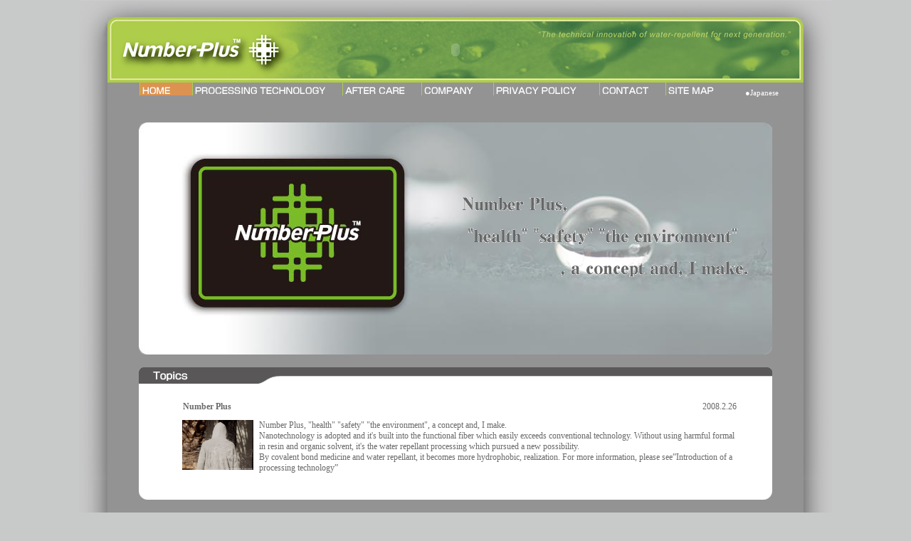

--- FILE ---
content_type: text/html
request_url: http://www.number-plus.jp/english/home.html
body_size: 10755
content:
<html lang="ja">
<head>
<title>Number Plus Japan Topics</title>
<meta http-equiv="Content-Type" content="text/html; charset=UTF-8">
<meta http-equiv="Pragma" content="no-cache">
<meta name="Keywords" content="norobot">
<meta name="Robots" content="noarchive">
<script type="text/javascript" src="../js/open.js"></script>
<script type="text/javascript" src="../GeneratedItems/CSScriptLib.js"></script>
<script type="text/javascript"><!--
var preloadFlag = false;
function preloadImages() {
if (document.images) {
pre_b_home2_b = newImage('images/b-home2-b.gif');
pre_b_process2_b = newImage('images/b-process2-b.gif');
pre_b_goods2_b = newImage('images/b-goods2-b.gif');
pre_b_company2_b = newImage('images/b-company2-b.gif');
pre_b_privacy2_b = newImage('images/b-privacy2-b.gif');
pre_b_question2_b = newImage('images/b-question2-b.gif');
pre_b_site2_b = newImage('images/b-site2-b.gif');
pre_b_news2_b = newImage('images/b-news2-b.gif');
preloadFlag = true;
}
}

// --></script>

<script src="../Scripts/AC_RunActiveContent.js" type="text/javascript"></script>
<link href="../css/npje.css" rel="stylesheet" type="text/css">
</head>
<body onLoad="preloadImages();" bgcolor="#c8c9c9" leftmargin="0" topmargin="0" marginwidth="0" marginheight="0">
<div align="center">
  
  <table width="1058" border="0" cellspacing="0" cellpadding="0">
<tr>
<td>
<table border="0" cellspacing="0" cellpadding="0">
<tr>
<td>
<table width="0" border="0" cellspacing="0" cellpadding="0">
  <tr>
    <td rowspan="2" background="../images/top_01.gif"><img src="../images/spacer.gif" width="40" height="116" /></td>
    <td background="../images/top_02.gif"><img src="../images/spacer.gif" width="978" height="24" /></td>
    <td rowspan="2" background="../images/top_03.gif"><img src="../images/spacer.gif" width="40" height="116" /></td>
  </tr>
  <tr>
    <td background="../images/top_04.gif"><script type="text/javascript">
AC_FL_RunContent( 'codebase','http://download.macromedia.com/pub/shockwave/cabs/flash/swflash.cab#version=9,0,28,0','width','978','height','92','src','npj_top01','loop','false','quality','high','pluginspage','http://www.adobe.com/shockwave/download/download.cgi?P1_Prod_Version=ShockwaveFlash','scale','exactfit','movie','npj_top01' ); //end AC code
</script><noscript><object classid="clsid:D27CDB6E-AE6D-11cf-96B8-444553540000" codebase="http://download.macromedia.com/pub/shockwave/cabs/flash/swflash.cab#version=9,0,28,0" width="978" height="92">
          <param name="movie" value="../npj_top01.swf">
          <param name="quality" value="high">
          <param name="SCALE" value="exactfit">
          <param name="LOOP" value="false">
          <embed src="../npj_top01.swf" width="978" height="92" loop="false" quality="high" pluginspage="http://www.adobe.com/shockwave/download/download.cgi?P1_Prod_Version=ShockwaveFlash" type="application/x-shockwave-flash" scale="exactfit"></embed>
        </object>
        </noscript></td>
  </tr>
</table>
</td>
</tr>
</table>
<table border="0" cellspacing="0" cellpadding="0">
<tr height="18">
<td width="40" height="18" background="../images/npj-master_04.jpg"><img src="../images/spacer.gif" alt="" height="18" width="40"></td>
<td bgcolor="#939394" width="978" height="18">
<table width="978" height="18" border="0" align="right" cellpadding="0" cellspacing="0">
<tr>
<td bgcolor="#939394" width="978"><img src="../images/spacer.gif" alt="" width="45" height="18" border="0"><img src="../images/border01.gif" alt="" width="1" height="18" border="0"><a onMouseDown="changeImages('b_home1','images/b-home2-b.gif');return true" onMouseUp="changeImages('b_home1','images/b-home2-b.gif');return true" onMouseOver="changeImages('b_home1','images/b-home2-b.gif');return true" onMouseOut="changeImages('b_home1','images/b-home2.gif');return true" href="../english/home.html"><img id="b_home1" src="../english/images/b-home2-b.gif" alt="" name="b_home1" width="73" height="18" border="0"></a><img src="../images/border01.gif" alt="" width="1" height="18" border="0"><a onMouseDown="changeImages('b_process1','images/b-process2-b.gif');return true" onMouseUp="changeImages('b_process1','images/b-process2-b.gif');return true" onMouseOver="changeImages('b_process1','images/b-process2-b.gif');return true" onMouseOut="changeImages('b_process1','images/b-process2.gif');return true" href="../english/proces-an.html"><img id="b_process1" src="../english/images/b-process2.gif" alt="" name="b_process1" width="210" height="18" border="0"></a><img src="../images/border01.gif" alt="" width="1" height="18" border="0"><a onMouseDown="changeImages('b_care','images/care2.gif');return true" onMouseUp="changeImages('b_care','images/care2.gif');return true" onMouseOver="changeImages('b_care','images/care2.gif');return true" onMouseOut="changeImages('b_care','images/care1.gif');return true" href="../english/care.html"><img id="b_care" src="../english/images/care1.gif" alt="" name="b_care" width="110" height="18" border="0"></a><img src="../images/border01.gif" alt="" width="1" height="18" border="0"><a href="../english/company.html" onMouseDown="changeImages('b_company1','images/b-company2-b.gif');return true" onMouseUp="changeImages('b_company1','images/b-company2-b.gif');return true" onMouseOver="changeImages('b_company1','images/b-company2-b.gif');return true" onMouseOut="changeImages('b_company1','images/b-company2.gif');return true"><img id="b_company1" src="../english/images/b-company2.gif" name="b_company1" width="100" height="18" border="0"></a><img src="../images/border01.gif" alt="" width="1" height="18" border="0"><a onMouseDown="changeImages('b_privacy1','images/b-privacy2-b.gif');return true" onMouseUp="changeImages('b_privacy1','images/b-privacy2-b.gif');return true" onMouseOver="changeImages('b_privacy1','images/b-privacy2-b.gif');return true" onMouseOut="changeImages('b_privacy1','images/b-privacy2.gif');return true" href="../english/privacy.html"><img id="b_privacy1" src="../english/images/b-privacy2.gif" alt="" name="b_privacy1" width="148" height="18" border="0"></a><img src="../images/border01.gif" alt="" width="1" height="18" border="0"><a onMouseDown="changeImages('b_question1','images/b-question2-b.gif');return true" onMouseUp="changeImages('b_question1','images/b-question2-b.gif');return true" onMouseOver="changeImages('b_question1','images/b-question2-b.gif');return true" onMouseOut="changeImages('b_question1','images/b-question2.gif');return true" href="../epostmail/epostmail.html"><img id="b_question1" src="../english/images/b-question2.gif" alt="" name="b_question1" width="92" height="18" border="0"></a><img src="../images/border01.gif" alt="" width="1" height="18" border="0"><a onMouseDown="changeImages('b_sitemap1','images/b-site2-b.gif');return true" onMouseUp="changeImages('b_sitemap1','images/b-site2-b.gif');return true" onMouseOver="changeImages('b_sitemap1','images/b-site2-b.gif');return true" onMouseOut="changeImages('b_sitemap1','images/b-site2.gif');return true" href="../english/sitemap.html"><img id="b_sitemap1" src="../english/images/b-site2.gif" alt="" name="b_sitemap1" width="101" height="18" border="0"></a><img src="../images/spacer.gif" alt="" width="10" height="18" border="0"><a href="../home.html" class="link">●Japanese</a></td>
</tr>
</table>
</td>
<td width="40" height="18" background="../images/npj-master_06.jpg"><img src="../images/spacer.gif" alt="" height="18" width="40"></td>
</tr>
<tr align="center">
<td width="40" background="../images/npj-master_07.jpg"><img src="../images/spacer.gif" alt="" height="538" width="40"></td>
<td width="978" height="600" valign="top" bgcolor="#939394"><br>
    <br>
    <table width="890" border="0" cellpadding="0" cellspacing="0" bgcolor="#FFFFFF">
      <tr>
        <td width="445" height="326" align="center" valign="middle" nowrap background="../img/topics/top_01.jpg"><img src="../img/topics/toumei.gif" width="445" height="326"></td>
        <td width="445" height="326" background="../img/topics/top_02.jpg"><img src="img/topics/moji.gif" width="425" height="130"></td>
      </tr>
    </table>
    <br />
  <table width="890" border="0" cellspacing="0" cellpadding="0">
    <tr>
      <td><img src="img/topics/toptitle.gif" alt="トピックス" width="890" height="23"></td>
    </tr>
    <tr>
      <td width="890" height="150" bgcolor="#FFFFFF"><IFRAME SRC="http://www.number-plus.jp/inf4/inf3.cgi" WIDTH="890" HEIGHT="150" FRAMEBORDER="0"></IFRAME></td>
    </tr>
    <tr>
      <td><table width="890" border="0" cellspacing="0" cellpadding="0">
        <tr>
          <td><img src="../img/topics/kadoleft.jpg" alt="左" width="13" height="13"></td>
          <td bgcolor="#FFFFFF"><font color="#333333"><img src="../img/topics/toumei.gif" alt="透明" width="864" height="13"></font></td>
          <td><img src="../img/topics/kadoright.jpg" alt="右" width="13" height="13"></td>
        </tr>
      </table></td>
    </tr>
  </table>
  <br>
  <br></td>
<td width="40" background="../images/npj-master_09.jpg"><img src="../images/spacer.gif" alt="" height="538" width="40"></td>
</tr>
</table>
<table border="0" cellspacing="0" cellpadding="0">
<tr height="66">
<td width="40" height="66" background="../images/npj-master_10.jpg"><img src="../images/npj-master_10.jpg" alt="" height="66" width="40"></td>
<td width="978" height="66" background="../images/npj-master_15.jpg">
<table border="0" cellspacing="0" cellpadding="0">
<tr>
<td>
<table width="978" border="0" cellspacing="0" cellpadding="0">
<tr>
<td>
<table width="978" border="0" cellspacing="0" cellpadding="0">
<tr height="25">
<td height="25"><img src="../images/npj-master_11.jpg" alt="" height="25" width="25"></td>
<td align="right" width="928" height="25" background="../images/npj-master_00.jpg"><font size="1" color="#505050">(C)Number Plus Japan inc. All rights reserved　</font></td>
<td height="25"><img src="../images/npj-master_13.jpg" alt="" height="25" width="25"></td>
</tr>
</table>
</td>
</tr>
<tr>
<td background="../images/npj-master_15.jpg"><img src="../images/npj-master_15.jpg" alt="" height="41" width="978" border="0"></td>
</tr>
</table>
</td>
</tr>
</table>
</td>
<td height="66" background="../images/npj-master_14.jpg"><img src="../images/npj-master_14.jpg" alt="" height="66" width="40"></td>
</tr>
</table>
</td>
</tr>
</table>
</div>
<script type="text/javascript">
var gaJsHost = (("https:" == document.location.protocol) ? "https://ssl." : "http://www.");
document.write(unescape("%3Cscript src='" + gaJsHost + "google-analytics.com/ga.js' type='text/javascript'%3E%3C/script%3E"));
</script>
<script type="text/javascript">
var pageTracker = _gat._getTracker("UA-3181344-1");
pageTracker._initData();
pageTracker._trackPageview();
</script>
</body>
</html>


--- FILE ---
content_type: text/html
request_url: http://www.number-plus.jp/inf4/inf3.cgi
body_size: 2564
content:
<html><head><META HTTP-EQUIV="Content-type" CONTENT="text/html; charset=Shift_JIS">
<title></title><link rel="stylesheet" type="text/css" href="./infdata/style.css"></head>
<body background="./infdata/" bgcolor="#ffffff" text="#696969" link="#696969" vlink="#696969" alink="#696969"><center>
<table width=97%><tr><td width=100 valign=top>
</td><td align=center><font color="#ffffff" size="+1"><b></b></font></td><td width=100></td></tr></table>
<table><tr><td></td></tr></table>
<table width=800 bgcolor="#ffffff" cellspacing=2 cellpadding=3>
<tr style="color:#696969"><td>　<b>Number Plus</b></td><td align=right>2008.2.26
</td></tr><tr><td bgcolor="#ffffff" colspan=2><table><tr><td>
<a href="./infdata/3.jpg" target="_blank"><img src="./infdata/3.jpg" width=100 height=70 border=0 hspace=8 align=left></a><font color="#696969">Number Plus, "health" "safety" "the environment", a concept and, I make.<br>Nanotechnology is adopted and it's built into the functional fiber which easily exceeds conventional technology. Without using harmful formalin resin and organic solvent, it's the water repellant processing which pursued a new possibility. <br>By covalent bond medicine and water repellant, it becomes more hydrophobic, realization. For more information, please see<a href="http://www.number-plus.jp/english/proces-an.html" style="text-decoration:none" target="_parent">”Introduction of a processing technology”</a></font></td></tr></table></td></tr></table><br>
<table width=800 bgcolor="#ffffff" cellspacing=2 cellpadding=3>
<tr style="color:#696969"><td>　<b>Number Plus</b></td><td align=right>2008.2.26
</td></tr><tr><td bgcolor="#ffffff" colspan=2><table><tr><td>
<font color="#696969">Number Plus,　health,safety,the environment, a concept and, I make.<br>Nanotechnology is adopted and it's built into the functional fiber which easily exceeds conventional technology.<br>Without using harmful formalin resin and organic solvent, it's the water repellant processing which pursued a new possibility.<br>By covalent bond medicine and water repellant, it becomes more hydrophobic, realization. For more information, please see" introduction of a processing technology"<br></font></td></tr></table></td></tr></table><br>
<table width=800><tr>
<td><table bgcolor="#ffffff" cellspacing=1 cellpadding=2><tr bgcolor="#ffffff" align=center>
</tr></table></td><td align=right><br><br><br><br><br><br><a href=".inf3.cgi?mode=admin">[編集]</a></td></tr></table>
<a href="http://cgi-design.net" target="_blank">CGI-design</a>
</center></body></html>


--- FILE ---
content_type: text/css
request_url: http://www.number-plus.jp/css/npje.css
body_size: 105
content:
a { text-decoration: none; } 
.link { color: white; font-size: 8pt}
.top { color: white; font-size: 12pt}

--- FILE ---
content_type: text/css
request_url: http://www.number-plus.jp/inf4/infdata/style.css
body_size: 110
content:
a {
	text-decoration:none;
}
a:hover {color:#ff0000}

body,table {
	font-size: 9pt;
	word-break: break-all;
}


--- FILE ---
content_type: text/javascript
request_url: http://www.number-plus.jp/js/open.js
body_size: 449
content:
<SCRIPT language="JavaScript">
<!--
var exit=true;
function xit() { if (exit) { window.focus(); } }
function OpenER() {
  if (opener.closed) { alert('���C���E�B���h�E�������Ă��܂�'); }
  else { opener.Form.submit(); window.close(); }
}
function openWin(yoko,tate,targ) {
   Val = "location=no,status=yes,toolbar=no,menubar=yes,scrollbars=yes,resizable=yes,width=" + yoko + ",height=" + tate;
   win = window.open("",targ,Val);
}
//-->
</SCRIPT>